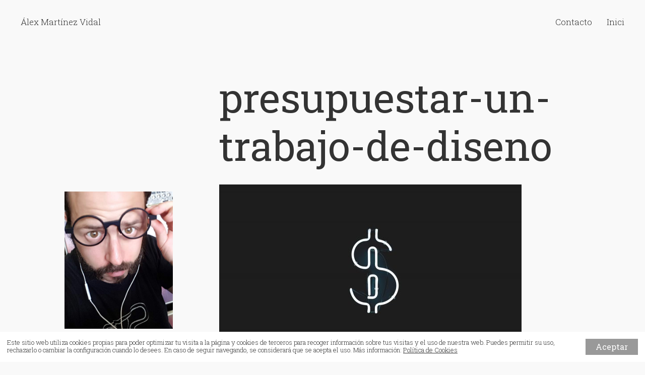

--- FILE ---
content_type: text/html; charset=utf-8
request_url: https://www.google.com/recaptcha/enterprise/anchor?ar=1&k=6LfleJYeAAAAAFruCkJOtj0cDotLz7XpVInJcbd4&co=aHR0cHM6Ly93d3cuYWxleG1hcnRpbmV6dmlkYWwuY29tOjQ0Mw..&hl=en&v=N67nZn4AqZkNcbeMu4prBgzg&size=invisible&anchor-ms=20000&execute-ms=30000&cb=6uwownvmeaso
body_size: 48697
content:
<!DOCTYPE HTML><html dir="ltr" lang="en"><head><meta http-equiv="Content-Type" content="text/html; charset=UTF-8">
<meta http-equiv="X-UA-Compatible" content="IE=edge">
<title>reCAPTCHA</title>
<style type="text/css">
/* cyrillic-ext */
@font-face {
  font-family: 'Roboto';
  font-style: normal;
  font-weight: 400;
  font-stretch: 100%;
  src: url(//fonts.gstatic.com/s/roboto/v48/KFO7CnqEu92Fr1ME7kSn66aGLdTylUAMa3GUBHMdazTgWw.woff2) format('woff2');
  unicode-range: U+0460-052F, U+1C80-1C8A, U+20B4, U+2DE0-2DFF, U+A640-A69F, U+FE2E-FE2F;
}
/* cyrillic */
@font-face {
  font-family: 'Roboto';
  font-style: normal;
  font-weight: 400;
  font-stretch: 100%;
  src: url(//fonts.gstatic.com/s/roboto/v48/KFO7CnqEu92Fr1ME7kSn66aGLdTylUAMa3iUBHMdazTgWw.woff2) format('woff2');
  unicode-range: U+0301, U+0400-045F, U+0490-0491, U+04B0-04B1, U+2116;
}
/* greek-ext */
@font-face {
  font-family: 'Roboto';
  font-style: normal;
  font-weight: 400;
  font-stretch: 100%;
  src: url(//fonts.gstatic.com/s/roboto/v48/KFO7CnqEu92Fr1ME7kSn66aGLdTylUAMa3CUBHMdazTgWw.woff2) format('woff2');
  unicode-range: U+1F00-1FFF;
}
/* greek */
@font-face {
  font-family: 'Roboto';
  font-style: normal;
  font-weight: 400;
  font-stretch: 100%;
  src: url(//fonts.gstatic.com/s/roboto/v48/KFO7CnqEu92Fr1ME7kSn66aGLdTylUAMa3-UBHMdazTgWw.woff2) format('woff2');
  unicode-range: U+0370-0377, U+037A-037F, U+0384-038A, U+038C, U+038E-03A1, U+03A3-03FF;
}
/* math */
@font-face {
  font-family: 'Roboto';
  font-style: normal;
  font-weight: 400;
  font-stretch: 100%;
  src: url(//fonts.gstatic.com/s/roboto/v48/KFO7CnqEu92Fr1ME7kSn66aGLdTylUAMawCUBHMdazTgWw.woff2) format('woff2');
  unicode-range: U+0302-0303, U+0305, U+0307-0308, U+0310, U+0312, U+0315, U+031A, U+0326-0327, U+032C, U+032F-0330, U+0332-0333, U+0338, U+033A, U+0346, U+034D, U+0391-03A1, U+03A3-03A9, U+03B1-03C9, U+03D1, U+03D5-03D6, U+03F0-03F1, U+03F4-03F5, U+2016-2017, U+2034-2038, U+203C, U+2040, U+2043, U+2047, U+2050, U+2057, U+205F, U+2070-2071, U+2074-208E, U+2090-209C, U+20D0-20DC, U+20E1, U+20E5-20EF, U+2100-2112, U+2114-2115, U+2117-2121, U+2123-214F, U+2190, U+2192, U+2194-21AE, U+21B0-21E5, U+21F1-21F2, U+21F4-2211, U+2213-2214, U+2216-22FF, U+2308-230B, U+2310, U+2319, U+231C-2321, U+2336-237A, U+237C, U+2395, U+239B-23B7, U+23D0, U+23DC-23E1, U+2474-2475, U+25AF, U+25B3, U+25B7, U+25BD, U+25C1, U+25CA, U+25CC, U+25FB, U+266D-266F, U+27C0-27FF, U+2900-2AFF, U+2B0E-2B11, U+2B30-2B4C, U+2BFE, U+3030, U+FF5B, U+FF5D, U+1D400-1D7FF, U+1EE00-1EEFF;
}
/* symbols */
@font-face {
  font-family: 'Roboto';
  font-style: normal;
  font-weight: 400;
  font-stretch: 100%;
  src: url(//fonts.gstatic.com/s/roboto/v48/KFO7CnqEu92Fr1ME7kSn66aGLdTylUAMaxKUBHMdazTgWw.woff2) format('woff2');
  unicode-range: U+0001-000C, U+000E-001F, U+007F-009F, U+20DD-20E0, U+20E2-20E4, U+2150-218F, U+2190, U+2192, U+2194-2199, U+21AF, U+21E6-21F0, U+21F3, U+2218-2219, U+2299, U+22C4-22C6, U+2300-243F, U+2440-244A, U+2460-24FF, U+25A0-27BF, U+2800-28FF, U+2921-2922, U+2981, U+29BF, U+29EB, U+2B00-2BFF, U+4DC0-4DFF, U+FFF9-FFFB, U+10140-1018E, U+10190-1019C, U+101A0, U+101D0-101FD, U+102E0-102FB, U+10E60-10E7E, U+1D2C0-1D2D3, U+1D2E0-1D37F, U+1F000-1F0FF, U+1F100-1F1AD, U+1F1E6-1F1FF, U+1F30D-1F30F, U+1F315, U+1F31C, U+1F31E, U+1F320-1F32C, U+1F336, U+1F378, U+1F37D, U+1F382, U+1F393-1F39F, U+1F3A7-1F3A8, U+1F3AC-1F3AF, U+1F3C2, U+1F3C4-1F3C6, U+1F3CA-1F3CE, U+1F3D4-1F3E0, U+1F3ED, U+1F3F1-1F3F3, U+1F3F5-1F3F7, U+1F408, U+1F415, U+1F41F, U+1F426, U+1F43F, U+1F441-1F442, U+1F444, U+1F446-1F449, U+1F44C-1F44E, U+1F453, U+1F46A, U+1F47D, U+1F4A3, U+1F4B0, U+1F4B3, U+1F4B9, U+1F4BB, U+1F4BF, U+1F4C8-1F4CB, U+1F4D6, U+1F4DA, U+1F4DF, U+1F4E3-1F4E6, U+1F4EA-1F4ED, U+1F4F7, U+1F4F9-1F4FB, U+1F4FD-1F4FE, U+1F503, U+1F507-1F50B, U+1F50D, U+1F512-1F513, U+1F53E-1F54A, U+1F54F-1F5FA, U+1F610, U+1F650-1F67F, U+1F687, U+1F68D, U+1F691, U+1F694, U+1F698, U+1F6AD, U+1F6B2, U+1F6B9-1F6BA, U+1F6BC, U+1F6C6-1F6CF, U+1F6D3-1F6D7, U+1F6E0-1F6EA, U+1F6F0-1F6F3, U+1F6F7-1F6FC, U+1F700-1F7FF, U+1F800-1F80B, U+1F810-1F847, U+1F850-1F859, U+1F860-1F887, U+1F890-1F8AD, U+1F8B0-1F8BB, U+1F8C0-1F8C1, U+1F900-1F90B, U+1F93B, U+1F946, U+1F984, U+1F996, U+1F9E9, U+1FA00-1FA6F, U+1FA70-1FA7C, U+1FA80-1FA89, U+1FA8F-1FAC6, U+1FACE-1FADC, U+1FADF-1FAE9, U+1FAF0-1FAF8, U+1FB00-1FBFF;
}
/* vietnamese */
@font-face {
  font-family: 'Roboto';
  font-style: normal;
  font-weight: 400;
  font-stretch: 100%;
  src: url(//fonts.gstatic.com/s/roboto/v48/KFO7CnqEu92Fr1ME7kSn66aGLdTylUAMa3OUBHMdazTgWw.woff2) format('woff2');
  unicode-range: U+0102-0103, U+0110-0111, U+0128-0129, U+0168-0169, U+01A0-01A1, U+01AF-01B0, U+0300-0301, U+0303-0304, U+0308-0309, U+0323, U+0329, U+1EA0-1EF9, U+20AB;
}
/* latin-ext */
@font-face {
  font-family: 'Roboto';
  font-style: normal;
  font-weight: 400;
  font-stretch: 100%;
  src: url(//fonts.gstatic.com/s/roboto/v48/KFO7CnqEu92Fr1ME7kSn66aGLdTylUAMa3KUBHMdazTgWw.woff2) format('woff2');
  unicode-range: U+0100-02BA, U+02BD-02C5, U+02C7-02CC, U+02CE-02D7, U+02DD-02FF, U+0304, U+0308, U+0329, U+1D00-1DBF, U+1E00-1E9F, U+1EF2-1EFF, U+2020, U+20A0-20AB, U+20AD-20C0, U+2113, U+2C60-2C7F, U+A720-A7FF;
}
/* latin */
@font-face {
  font-family: 'Roboto';
  font-style: normal;
  font-weight: 400;
  font-stretch: 100%;
  src: url(//fonts.gstatic.com/s/roboto/v48/KFO7CnqEu92Fr1ME7kSn66aGLdTylUAMa3yUBHMdazQ.woff2) format('woff2');
  unicode-range: U+0000-00FF, U+0131, U+0152-0153, U+02BB-02BC, U+02C6, U+02DA, U+02DC, U+0304, U+0308, U+0329, U+2000-206F, U+20AC, U+2122, U+2191, U+2193, U+2212, U+2215, U+FEFF, U+FFFD;
}
/* cyrillic-ext */
@font-face {
  font-family: 'Roboto';
  font-style: normal;
  font-weight: 500;
  font-stretch: 100%;
  src: url(//fonts.gstatic.com/s/roboto/v48/KFO7CnqEu92Fr1ME7kSn66aGLdTylUAMa3GUBHMdazTgWw.woff2) format('woff2');
  unicode-range: U+0460-052F, U+1C80-1C8A, U+20B4, U+2DE0-2DFF, U+A640-A69F, U+FE2E-FE2F;
}
/* cyrillic */
@font-face {
  font-family: 'Roboto';
  font-style: normal;
  font-weight: 500;
  font-stretch: 100%;
  src: url(//fonts.gstatic.com/s/roboto/v48/KFO7CnqEu92Fr1ME7kSn66aGLdTylUAMa3iUBHMdazTgWw.woff2) format('woff2');
  unicode-range: U+0301, U+0400-045F, U+0490-0491, U+04B0-04B1, U+2116;
}
/* greek-ext */
@font-face {
  font-family: 'Roboto';
  font-style: normal;
  font-weight: 500;
  font-stretch: 100%;
  src: url(//fonts.gstatic.com/s/roboto/v48/KFO7CnqEu92Fr1ME7kSn66aGLdTylUAMa3CUBHMdazTgWw.woff2) format('woff2');
  unicode-range: U+1F00-1FFF;
}
/* greek */
@font-face {
  font-family: 'Roboto';
  font-style: normal;
  font-weight: 500;
  font-stretch: 100%;
  src: url(//fonts.gstatic.com/s/roboto/v48/KFO7CnqEu92Fr1ME7kSn66aGLdTylUAMa3-UBHMdazTgWw.woff2) format('woff2');
  unicode-range: U+0370-0377, U+037A-037F, U+0384-038A, U+038C, U+038E-03A1, U+03A3-03FF;
}
/* math */
@font-face {
  font-family: 'Roboto';
  font-style: normal;
  font-weight: 500;
  font-stretch: 100%;
  src: url(//fonts.gstatic.com/s/roboto/v48/KFO7CnqEu92Fr1ME7kSn66aGLdTylUAMawCUBHMdazTgWw.woff2) format('woff2');
  unicode-range: U+0302-0303, U+0305, U+0307-0308, U+0310, U+0312, U+0315, U+031A, U+0326-0327, U+032C, U+032F-0330, U+0332-0333, U+0338, U+033A, U+0346, U+034D, U+0391-03A1, U+03A3-03A9, U+03B1-03C9, U+03D1, U+03D5-03D6, U+03F0-03F1, U+03F4-03F5, U+2016-2017, U+2034-2038, U+203C, U+2040, U+2043, U+2047, U+2050, U+2057, U+205F, U+2070-2071, U+2074-208E, U+2090-209C, U+20D0-20DC, U+20E1, U+20E5-20EF, U+2100-2112, U+2114-2115, U+2117-2121, U+2123-214F, U+2190, U+2192, U+2194-21AE, U+21B0-21E5, U+21F1-21F2, U+21F4-2211, U+2213-2214, U+2216-22FF, U+2308-230B, U+2310, U+2319, U+231C-2321, U+2336-237A, U+237C, U+2395, U+239B-23B7, U+23D0, U+23DC-23E1, U+2474-2475, U+25AF, U+25B3, U+25B7, U+25BD, U+25C1, U+25CA, U+25CC, U+25FB, U+266D-266F, U+27C0-27FF, U+2900-2AFF, U+2B0E-2B11, U+2B30-2B4C, U+2BFE, U+3030, U+FF5B, U+FF5D, U+1D400-1D7FF, U+1EE00-1EEFF;
}
/* symbols */
@font-face {
  font-family: 'Roboto';
  font-style: normal;
  font-weight: 500;
  font-stretch: 100%;
  src: url(//fonts.gstatic.com/s/roboto/v48/KFO7CnqEu92Fr1ME7kSn66aGLdTylUAMaxKUBHMdazTgWw.woff2) format('woff2');
  unicode-range: U+0001-000C, U+000E-001F, U+007F-009F, U+20DD-20E0, U+20E2-20E4, U+2150-218F, U+2190, U+2192, U+2194-2199, U+21AF, U+21E6-21F0, U+21F3, U+2218-2219, U+2299, U+22C4-22C6, U+2300-243F, U+2440-244A, U+2460-24FF, U+25A0-27BF, U+2800-28FF, U+2921-2922, U+2981, U+29BF, U+29EB, U+2B00-2BFF, U+4DC0-4DFF, U+FFF9-FFFB, U+10140-1018E, U+10190-1019C, U+101A0, U+101D0-101FD, U+102E0-102FB, U+10E60-10E7E, U+1D2C0-1D2D3, U+1D2E0-1D37F, U+1F000-1F0FF, U+1F100-1F1AD, U+1F1E6-1F1FF, U+1F30D-1F30F, U+1F315, U+1F31C, U+1F31E, U+1F320-1F32C, U+1F336, U+1F378, U+1F37D, U+1F382, U+1F393-1F39F, U+1F3A7-1F3A8, U+1F3AC-1F3AF, U+1F3C2, U+1F3C4-1F3C6, U+1F3CA-1F3CE, U+1F3D4-1F3E0, U+1F3ED, U+1F3F1-1F3F3, U+1F3F5-1F3F7, U+1F408, U+1F415, U+1F41F, U+1F426, U+1F43F, U+1F441-1F442, U+1F444, U+1F446-1F449, U+1F44C-1F44E, U+1F453, U+1F46A, U+1F47D, U+1F4A3, U+1F4B0, U+1F4B3, U+1F4B9, U+1F4BB, U+1F4BF, U+1F4C8-1F4CB, U+1F4D6, U+1F4DA, U+1F4DF, U+1F4E3-1F4E6, U+1F4EA-1F4ED, U+1F4F7, U+1F4F9-1F4FB, U+1F4FD-1F4FE, U+1F503, U+1F507-1F50B, U+1F50D, U+1F512-1F513, U+1F53E-1F54A, U+1F54F-1F5FA, U+1F610, U+1F650-1F67F, U+1F687, U+1F68D, U+1F691, U+1F694, U+1F698, U+1F6AD, U+1F6B2, U+1F6B9-1F6BA, U+1F6BC, U+1F6C6-1F6CF, U+1F6D3-1F6D7, U+1F6E0-1F6EA, U+1F6F0-1F6F3, U+1F6F7-1F6FC, U+1F700-1F7FF, U+1F800-1F80B, U+1F810-1F847, U+1F850-1F859, U+1F860-1F887, U+1F890-1F8AD, U+1F8B0-1F8BB, U+1F8C0-1F8C1, U+1F900-1F90B, U+1F93B, U+1F946, U+1F984, U+1F996, U+1F9E9, U+1FA00-1FA6F, U+1FA70-1FA7C, U+1FA80-1FA89, U+1FA8F-1FAC6, U+1FACE-1FADC, U+1FADF-1FAE9, U+1FAF0-1FAF8, U+1FB00-1FBFF;
}
/* vietnamese */
@font-face {
  font-family: 'Roboto';
  font-style: normal;
  font-weight: 500;
  font-stretch: 100%;
  src: url(//fonts.gstatic.com/s/roboto/v48/KFO7CnqEu92Fr1ME7kSn66aGLdTylUAMa3OUBHMdazTgWw.woff2) format('woff2');
  unicode-range: U+0102-0103, U+0110-0111, U+0128-0129, U+0168-0169, U+01A0-01A1, U+01AF-01B0, U+0300-0301, U+0303-0304, U+0308-0309, U+0323, U+0329, U+1EA0-1EF9, U+20AB;
}
/* latin-ext */
@font-face {
  font-family: 'Roboto';
  font-style: normal;
  font-weight: 500;
  font-stretch: 100%;
  src: url(//fonts.gstatic.com/s/roboto/v48/KFO7CnqEu92Fr1ME7kSn66aGLdTylUAMa3KUBHMdazTgWw.woff2) format('woff2');
  unicode-range: U+0100-02BA, U+02BD-02C5, U+02C7-02CC, U+02CE-02D7, U+02DD-02FF, U+0304, U+0308, U+0329, U+1D00-1DBF, U+1E00-1E9F, U+1EF2-1EFF, U+2020, U+20A0-20AB, U+20AD-20C0, U+2113, U+2C60-2C7F, U+A720-A7FF;
}
/* latin */
@font-face {
  font-family: 'Roboto';
  font-style: normal;
  font-weight: 500;
  font-stretch: 100%;
  src: url(//fonts.gstatic.com/s/roboto/v48/KFO7CnqEu92Fr1ME7kSn66aGLdTylUAMa3yUBHMdazQ.woff2) format('woff2');
  unicode-range: U+0000-00FF, U+0131, U+0152-0153, U+02BB-02BC, U+02C6, U+02DA, U+02DC, U+0304, U+0308, U+0329, U+2000-206F, U+20AC, U+2122, U+2191, U+2193, U+2212, U+2215, U+FEFF, U+FFFD;
}
/* cyrillic-ext */
@font-face {
  font-family: 'Roboto';
  font-style: normal;
  font-weight: 900;
  font-stretch: 100%;
  src: url(//fonts.gstatic.com/s/roboto/v48/KFO7CnqEu92Fr1ME7kSn66aGLdTylUAMa3GUBHMdazTgWw.woff2) format('woff2');
  unicode-range: U+0460-052F, U+1C80-1C8A, U+20B4, U+2DE0-2DFF, U+A640-A69F, U+FE2E-FE2F;
}
/* cyrillic */
@font-face {
  font-family: 'Roboto';
  font-style: normal;
  font-weight: 900;
  font-stretch: 100%;
  src: url(//fonts.gstatic.com/s/roboto/v48/KFO7CnqEu92Fr1ME7kSn66aGLdTylUAMa3iUBHMdazTgWw.woff2) format('woff2');
  unicode-range: U+0301, U+0400-045F, U+0490-0491, U+04B0-04B1, U+2116;
}
/* greek-ext */
@font-face {
  font-family: 'Roboto';
  font-style: normal;
  font-weight: 900;
  font-stretch: 100%;
  src: url(//fonts.gstatic.com/s/roboto/v48/KFO7CnqEu92Fr1ME7kSn66aGLdTylUAMa3CUBHMdazTgWw.woff2) format('woff2');
  unicode-range: U+1F00-1FFF;
}
/* greek */
@font-face {
  font-family: 'Roboto';
  font-style: normal;
  font-weight: 900;
  font-stretch: 100%;
  src: url(//fonts.gstatic.com/s/roboto/v48/KFO7CnqEu92Fr1ME7kSn66aGLdTylUAMa3-UBHMdazTgWw.woff2) format('woff2');
  unicode-range: U+0370-0377, U+037A-037F, U+0384-038A, U+038C, U+038E-03A1, U+03A3-03FF;
}
/* math */
@font-face {
  font-family: 'Roboto';
  font-style: normal;
  font-weight: 900;
  font-stretch: 100%;
  src: url(//fonts.gstatic.com/s/roboto/v48/KFO7CnqEu92Fr1ME7kSn66aGLdTylUAMawCUBHMdazTgWw.woff2) format('woff2');
  unicode-range: U+0302-0303, U+0305, U+0307-0308, U+0310, U+0312, U+0315, U+031A, U+0326-0327, U+032C, U+032F-0330, U+0332-0333, U+0338, U+033A, U+0346, U+034D, U+0391-03A1, U+03A3-03A9, U+03B1-03C9, U+03D1, U+03D5-03D6, U+03F0-03F1, U+03F4-03F5, U+2016-2017, U+2034-2038, U+203C, U+2040, U+2043, U+2047, U+2050, U+2057, U+205F, U+2070-2071, U+2074-208E, U+2090-209C, U+20D0-20DC, U+20E1, U+20E5-20EF, U+2100-2112, U+2114-2115, U+2117-2121, U+2123-214F, U+2190, U+2192, U+2194-21AE, U+21B0-21E5, U+21F1-21F2, U+21F4-2211, U+2213-2214, U+2216-22FF, U+2308-230B, U+2310, U+2319, U+231C-2321, U+2336-237A, U+237C, U+2395, U+239B-23B7, U+23D0, U+23DC-23E1, U+2474-2475, U+25AF, U+25B3, U+25B7, U+25BD, U+25C1, U+25CA, U+25CC, U+25FB, U+266D-266F, U+27C0-27FF, U+2900-2AFF, U+2B0E-2B11, U+2B30-2B4C, U+2BFE, U+3030, U+FF5B, U+FF5D, U+1D400-1D7FF, U+1EE00-1EEFF;
}
/* symbols */
@font-face {
  font-family: 'Roboto';
  font-style: normal;
  font-weight: 900;
  font-stretch: 100%;
  src: url(//fonts.gstatic.com/s/roboto/v48/KFO7CnqEu92Fr1ME7kSn66aGLdTylUAMaxKUBHMdazTgWw.woff2) format('woff2');
  unicode-range: U+0001-000C, U+000E-001F, U+007F-009F, U+20DD-20E0, U+20E2-20E4, U+2150-218F, U+2190, U+2192, U+2194-2199, U+21AF, U+21E6-21F0, U+21F3, U+2218-2219, U+2299, U+22C4-22C6, U+2300-243F, U+2440-244A, U+2460-24FF, U+25A0-27BF, U+2800-28FF, U+2921-2922, U+2981, U+29BF, U+29EB, U+2B00-2BFF, U+4DC0-4DFF, U+FFF9-FFFB, U+10140-1018E, U+10190-1019C, U+101A0, U+101D0-101FD, U+102E0-102FB, U+10E60-10E7E, U+1D2C0-1D2D3, U+1D2E0-1D37F, U+1F000-1F0FF, U+1F100-1F1AD, U+1F1E6-1F1FF, U+1F30D-1F30F, U+1F315, U+1F31C, U+1F31E, U+1F320-1F32C, U+1F336, U+1F378, U+1F37D, U+1F382, U+1F393-1F39F, U+1F3A7-1F3A8, U+1F3AC-1F3AF, U+1F3C2, U+1F3C4-1F3C6, U+1F3CA-1F3CE, U+1F3D4-1F3E0, U+1F3ED, U+1F3F1-1F3F3, U+1F3F5-1F3F7, U+1F408, U+1F415, U+1F41F, U+1F426, U+1F43F, U+1F441-1F442, U+1F444, U+1F446-1F449, U+1F44C-1F44E, U+1F453, U+1F46A, U+1F47D, U+1F4A3, U+1F4B0, U+1F4B3, U+1F4B9, U+1F4BB, U+1F4BF, U+1F4C8-1F4CB, U+1F4D6, U+1F4DA, U+1F4DF, U+1F4E3-1F4E6, U+1F4EA-1F4ED, U+1F4F7, U+1F4F9-1F4FB, U+1F4FD-1F4FE, U+1F503, U+1F507-1F50B, U+1F50D, U+1F512-1F513, U+1F53E-1F54A, U+1F54F-1F5FA, U+1F610, U+1F650-1F67F, U+1F687, U+1F68D, U+1F691, U+1F694, U+1F698, U+1F6AD, U+1F6B2, U+1F6B9-1F6BA, U+1F6BC, U+1F6C6-1F6CF, U+1F6D3-1F6D7, U+1F6E0-1F6EA, U+1F6F0-1F6F3, U+1F6F7-1F6FC, U+1F700-1F7FF, U+1F800-1F80B, U+1F810-1F847, U+1F850-1F859, U+1F860-1F887, U+1F890-1F8AD, U+1F8B0-1F8BB, U+1F8C0-1F8C1, U+1F900-1F90B, U+1F93B, U+1F946, U+1F984, U+1F996, U+1F9E9, U+1FA00-1FA6F, U+1FA70-1FA7C, U+1FA80-1FA89, U+1FA8F-1FAC6, U+1FACE-1FADC, U+1FADF-1FAE9, U+1FAF0-1FAF8, U+1FB00-1FBFF;
}
/* vietnamese */
@font-face {
  font-family: 'Roboto';
  font-style: normal;
  font-weight: 900;
  font-stretch: 100%;
  src: url(//fonts.gstatic.com/s/roboto/v48/KFO7CnqEu92Fr1ME7kSn66aGLdTylUAMa3OUBHMdazTgWw.woff2) format('woff2');
  unicode-range: U+0102-0103, U+0110-0111, U+0128-0129, U+0168-0169, U+01A0-01A1, U+01AF-01B0, U+0300-0301, U+0303-0304, U+0308-0309, U+0323, U+0329, U+1EA0-1EF9, U+20AB;
}
/* latin-ext */
@font-face {
  font-family: 'Roboto';
  font-style: normal;
  font-weight: 900;
  font-stretch: 100%;
  src: url(//fonts.gstatic.com/s/roboto/v48/KFO7CnqEu92Fr1ME7kSn66aGLdTylUAMa3KUBHMdazTgWw.woff2) format('woff2');
  unicode-range: U+0100-02BA, U+02BD-02C5, U+02C7-02CC, U+02CE-02D7, U+02DD-02FF, U+0304, U+0308, U+0329, U+1D00-1DBF, U+1E00-1E9F, U+1EF2-1EFF, U+2020, U+20A0-20AB, U+20AD-20C0, U+2113, U+2C60-2C7F, U+A720-A7FF;
}
/* latin */
@font-face {
  font-family: 'Roboto';
  font-style: normal;
  font-weight: 900;
  font-stretch: 100%;
  src: url(//fonts.gstatic.com/s/roboto/v48/KFO7CnqEu92Fr1ME7kSn66aGLdTylUAMa3yUBHMdazQ.woff2) format('woff2');
  unicode-range: U+0000-00FF, U+0131, U+0152-0153, U+02BB-02BC, U+02C6, U+02DA, U+02DC, U+0304, U+0308, U+0329, U+2000-206F, U+20AC, U+2122, U+2191, U+2193, U+2212, U+2215, U+FEFF, U+FFFD;
}

</style>
<link rel="stylesheet" type="text/css" href="https://www.gstatic.com/recaptcha/releases/N67nZn4AqZkNcbeMu4prBgzg/styles__ltr.css">
<script nonce="DYdZMaG8MMMTEJtyBYx-OQ" type="text/javascript">window['__recaptcha_api'] = 'https://www.google.com/recaptcha/enterprise/';</script>
<script type="text/javascript" src="https://www.gstatic.com/recaptcha/releases/N67nZn4AqZkNcbeMu4prBgzg/recaptcha__en.js" nonce="DYdZMaG8MMMTEJtyBYx-OQ">
      
    </script></head>
<body><div id="rc-anchor-alert" class="rc-anchor-alert"></div>
<input type="hidden" id="recaptcha-token" value="[base64]">
<script type="text/javascript" nonce="DYdZMaG8MMMTEJtyBYx-OQ">
      recaptcha.anchor.Main.init("[\x22ainput\x22,[\x22bgdata\x22,\x22\x22,\[base64]/[base64]/[base64]/bmV3IHJbeF0oY1swXSk6RT09Mj9uZXcgclt4XShjWzBdLGNbMV0pOkU9PTM/bmV3IHJbeF0oY1swXSxjWzFdLGNbMl0pOkU9PTQ/[base64]/[base64]/[base64]/[base64]/[base64]/[base64]/[base64]/[base64]\x22,\[base64]\\u003d\\u003d\x22,\x22w4/ChhXDuFIXMsO/wqhpVsO/w6HDpMKpwqtBAX0DwoHClMOWbixcVjHCgj4fY8O6W8KcKWZ5w7rDsyXDk8K4fcOkcMKnNcOncMKMJ8Oiwq1JwpxGGgDDgDsjKGnDrBHDvgE0wqUuARVHRTUjJRfCvsKvasOPCsKlw4zDoS/CnxzDrMOKwrrDrWxEw7/CgcO7w4QzHsKeZsObwo/CoDzCkDTDhD8xTsK1YHXDnQ5/O8KIw6kSw7xiecK6Xwggw5rCuyt1bzMNw4PDhsK6JS/[base64]/CpcKXYsOTb8OtOMOQKjkVwqIHw7VELcOBwosQZhvDjMKdBMKOaTDChcO8wpzDtRrCrcK4w7ATwoo0wqICw4bCsxsrPsKpTFdiDsKbw7xqERUVwoPCiyLCsyVBw4PDoFfDvV/[base64]/w5YueMOMBA8aSjZgcsK7CUtSGRVdBTZBwpQ+fcO3w7cgwpnCn8ONwqxBZT5FG8KOw5h1wpjDn8O2TcO2acOlw5/CrsK3P1g7wpnCp8KCHcKKd8KqwrnCssOaw4pnY2swVMOyRRtOP0Qjw6/CisKreHpDVnNBMcK9wpx0w4N8w5YPwqY/w6PCkHoqBcODw54dVMOGwq/DmAI5w7/Dl3jClcK2d0rCvcOAVTgnw75uw512w6BaV8KXf8OnK2TClcO5H8KhTzIVesORwrY5w6dhL8OsQlApwpXConwyCcKUBkvDmn3DoMKdw7nCnnldbMKRD8K9KCzDvcOSPQLChcObX1vCtcKNSVnDosKcKybChhfDlzjCjQvDnUfDrCEhwpjCssO/[base64]/[base64]/DjAwEf8OQw7bCg8KiwrFSw401w5dHwonDu8O4RMOOEcOHw4Q7wrMYKMK3DEYKw5LCkGMow6HDugQrwofDvGbCgHs5w5jClcOSwp18ODXCq8Ogwpsja8OxV8KIw4YNa8KfARUGVFXCusKxQcKCZ8OVagYEDMO5asOHRA5Bbw/DjMOcwodCWMO5HWc4FTFGw6LCsMKwXCHDonTDkCfDoHjCjMKvw5BpNcO5wqzDjDLCsMOkS07Dk3sfTiBdTcKoSMKKQR7DvQkFw708LHfDlcKXw4vDkMOpegtZw6nDtWMRSzXCn8OnwrvDssOKwp3DncKLwqPCh8KkwohQd3bCqMKXLEgUC8O5w5Ulw6PDncOnw6/DpkjDjMKpwrLCu8KZwqUBecKbCHHDisO0ScKBXsO+w5zDoQttwql0wphucMK0Fh3DqcKow6bDul/DrcOJwrbCsMOQUAwFw4vCvcKzwpTDuWBXw4RfbMOMw453OsOZwqZzwqJ/f0NAW3zDoyFFSkBVw79Owo/DpMKIwqHDgRNTwrdqwqZXFlYqwpDDvMKtQ8ObR8KxKsKmcHFFwrl4w4zCg1/[base64]/DrcOqSl8jUQNXwr3DgFpGIjwcwrRrDsOxwoAndsKJwqoyw48CXsOtwrHDl1MzwqLDh1nCr8OVdErDgMK3VMOZacKlwqrDocOONmwCw7TDkCpeP8KxwpwiRhjCkDIrw49rPUpxw5bCqENhwoPDt8OrQMKpwo3CoiTDj2kLw6bDohpEbQhVN0/DqhdZMcO+VSnDtsOSwqV4YzFswp0bwo4TBhHChMKHVT9kP3A5wqXCqcOzDADCsWDDtk8JT8OUfMKowoU9wp7CvsKAw7zCv8Ofw60OM8KMwrZ1DMKLw4/CuWLCi8KNwqXCslIRw53Cj2TDqizCocOZb3rDkVBOwqvCqBogw6fDkMK3w5zCnBXCu8OQw690woLDhAbCr8KocAsjw5zCkwbDs8KoU8K1S8OTNCrCjVlETMK0WcK2ADLCvsOow7dEPH/DvlogZ8Kjw4/Di8OBBsOHOsOhAMKvw6rCvkfDsRPDoMK1ccKpwopgwqDDkQlVVk/DvUnCj1FJT3hjwoDDgnnCosOicybCssKjbsK3ecKOREHCg8KFwoDDl8KjUB7CgkTCr2dLw6XDucKtw6rCm8K/wrp1QwPCtcK7wpp0O8Ouw7zDlwHDjsO4wpvDlVh/FMONwrEjJ8KewqLCiH9fGFnDkWIew5/Cg8Knw4oqByrCkFUlw4rCg3NaLUTDsz9xYcOHwo9eJcOkQAF1wo3ClMKrw4TDg8Ojw6HDnyzCisOJwqbCoxHDmsOdw5DDncKjw5VSSxvDpMOUwqfDk8OmIxYhCGDDi8Ohw6Iaa8OsTsONw69tW8K+w4B/[base64]/DqjTCicKzwo7DgigawpRLNcKtLMOgOMK0GMOhczvDnsOLwqoeLwzDgyB/w7/CoDlhw7lpTVVlwqklw7t8w5DCkcOaQMKxVTERw786EsKBwo/ClsO7N23Ct20bw7c8w57DpsOKEG/Dl8ObcUTDnsKjwrbCr8O/w5TChcKfFsOoMVzDucK/JMKRwq1lZjHDlcOOwpUYXsKdwpvDn1wrfsOuZ8KuwqLDscKwHRjDtMOrRsKlw6rDtVDCnxjDk8O9NgE+wofDp8OUeyc6wpxJwrN9TcOCwqxUb8K/w5nDlGjCgSgaD8KPwrvCriAUw5DCoThHw6hLw6htwrYiMkTDoBvChXfDq8OPPcKqDsK9w4XCpsKCwr4swpLDh8KTP8Osw6xQw7J5SXE1IQk6wp7Cm8KFAhrDjMOcWcKyVMKjBnDCv8OgwpzDtEtsdTzDiMKfXsOKwpQDQjXDi3Jiwp3DijHCrXHChcOtT8OLRE/[base64]/DoMK0LcOiw77DrsKOw64Cw5crw5Q1w7ohw4LDnVtqw5PDgsKfTXxKw4wLw5I7w5UJw45eHMKaw6PClxxyIMKsG8OTw5DDrcKVYw7Co0nCpsOEA8KiWVbCpsK8wrHDtcODYGvDtVkfwrUxw4zDhFhswpQ+a1jDlMKnKMKFwpjDjRQmwqE/[base64]/[base64]/w6DCvsOqZMKyVsKHwq07WBnDq0cVd8Oew4BUw6XDgcOQTcK6wq3CsgJBG0rDhMKAw7TCnWTDgMOjT8ObMsKdbQjDrcOHwqzDusOmwrnDpMKLAA3DnzFJwr4EYcK4JMOGSxjCjTYCJgRVwo/[base64]/[base64]/DlW7CmMKwGkcGfMKQw6zCh31GeAfDgDvDkRhUwrHDvMK1Yh7DnhMwXMO4woXCrxLDncOww4Rzw6VbNhsYJWIOw5PCgsKLwqlgHmTCvCnDkcOywrPDii3DtsOteSHDi8KVJMKAS8Oqwp/CpAnDoMKmw6TCrRrDp8OLw4PCssOzwq5Vw5ExeMKuQW/CnMOGwpXDlFTDo8Ocw7XCpHovEMO7wq/DtlLCqyPCqMKuNxLDvxXCkMOPRinCmUYoUMKhwojDoyhsbhHCj8KZw7wwegY0w4DDuxLDggZTBkc5w4fCllofXH4eFAbCvAMBw6TDuQ/DggzDuMOjwp/[base64]/[base64]/[base64]/[base64]/CnsKfw5PDqno7wr4wIG/[base64]/[base64]/CimdXd8OBc8KrIsOkW1rDqMO/[base64]/[base64]/wr7CkUwwBH/CtsOxTC4Ww5PCt8OgwoXCki/DuMKfNTwuP0onw78JwrTDnzvCtllZwrRod3LCusKTZ8ObbsKXwrvDj8K5wrvCgx/DuGoZw5/DpsKdwqZ/[base64]/DlMKtbyYCa8K+wpHDqcKCa8O8wpTDjAQuw4xTw55uwrDCpkvCnMOlNsOTYMKiLsOhL8OLSMOIw73CgS7DicOMw63Dp1HCnnXDuALCvhjCpMKTwolEScOQLMKMB8Knw65Vw7wSwpdWwptwwoMcw5k/KCAfFMKCwrxMw67CtRZtBWo+wrLCoGB8wrYZwp46w6bDiMOOw5zDjAxpw5pMP8KpEMOQd8KAWMKmcW/ChyZtVi4PwpTCisOPJMOoLFDDocKSa8OAw6h7wqXCpVLCu8OHwoTDqTbCnsKfw6HDogXDszXCu8Oww6jCnMKtZ8O8ScKdw5JoZ8KZwoMOwrPDssKgT8KSwrXDkEhhwoLDsDsOwoNfwrrCl1IDwrHDq8OJw55sNsKQX8OTXhTChSJRW0wANsOUe8KWw5gLeE/[base64]/CrsOGVcK9w7pHw67CliU7w6E0w7fDm8OdX2Ajw6dQH8K/McORGQxuw5TDsMOaOCQvwrbCgU47w6RnF8K/w503wqdUwrseKMKmw6BLw6wCIgVnc8OvwoEgwpnCiC0NdFjDtgJcwoTDhMOlw7AwwozCqVhhdMOvScKSVm8vwoIJw7fDlsOiC8Oywo43w7wMecKhw78BQwhAEcKAI8K2w6bDrcO1DsO0WG3DtFt9BA0VQXRZwo/CtMO2M8KOJsOuw77DuWvChn3ClV1Awr01wrXDo08rYhVmDcKnTDlqwo7CrFbCsMKrw4VlwpPCh8K5w5TCjMKQw7MjwobCqgxRw4nCmsKXw5jCvcO2w7/Dgx0Mw4RSw7vDl8KPwrPDiUPCtcOkw5IZDARMRV7DuEAQdAvDqETCqjB6KMK5wrXDvDHCh1d6Y8KEw5pQU8KzFAnDr8KMwo9ScsO4BlTDssKmwr/DnMKPwqnCrxXDm1s2EFIhw5bDrsK5NsKvPRNuMcOowrdbw7rCgMKMwrbDgMKcw5rDjsKXNAHCoWU6wq9Qwp7Du8ObeT3Con5/woA6wpnCjMOkw7LDnlZ9w5XDkhMJwostVXTDncK9w4HCosOVDWdaVG9+wpHCgsO/I3HDhgRfw4bClnNYwqvDisKiOxPCjEDCqlvDmn3CiMKqScOTwrJEFMO4WcOlw7JNdMKTwox5AcKKw4RmZibDtsKrdsORw7RUwoZNAMOnwoLDn8O/w4bCp8O+RUZrfEEewqQWZEfCsFV9w5vChD8VdEPDo8KaHygrMyrDq8O+w6hFw7TDhVXCgEbDlx/Cr8KAc2c+PGwkLm05acKhw6taEhM/cMO6d8KSNcO/[base64]/DshAMbQHDlcO+w6TDg8OQwpcAT8OkdsOOw5xmLB4KU8OxwoYaw6RZM3oaBWk1Q8Omwo4TYTBRZynCicK7f8OEwqPCiXPDoMKuGwnCoxrDk1ddf8Kyw7kVw7PDvMKQw5lLwr0Mw650SERgJk02Hm/CqsK2VMKZdBcYNsKnwrtgBcKuwpxMTcOTJAQRw5ZOJcOvw5TDuMObezlBwrhdw7DCuznCocKDw4JAG2PCs8Oiw7PDtitEDcOOwozDmBDClsKLw7Ekw6ZrFm7Cu8KlwovDp1HCmMK/acKBIQ52wqrCmTgdewEZwo5Uw7XCqMOVwpzDkMOZwrPDs1rCosKrw6FHw7slw61XNsO3w4TCmETCuS/CkDhDA8OiEsKrIVMgw4IOfsO/[base64]/DhhzCpcKJw4/[base64]/[base64]/[base64]/Dj8Kew6zCrzNcQsOAwobDm8OJwp9xwqEjcMKmd2PDjUfDvsKuw4jCq8KUwohBwrrDgn3ClHbCkMKGw7BcW0lsaEDDjF7DmgXCo8KBwqfDkcOpKsOzasOLwrU4AMKZwqh4w4tdwrRTwqJoC8Kkw4PCkBHDgsKESUc4PsK/wpjDv3BVw4ZRY8K1MMORJTzCs3JpFG3CrwVrw4wnJsOtFcKQwrvDh03CnWXDssO+asOlwp3CgmDCsVnCn07Cpz8aJMKEwpLCvygLwrdgw6LCnXl7AHQyCTgZwp7DlyDDgMOFdijCpcKEZAF/wrIPwoZcwqYvwpjDglM/w7zDqQPCr8O4JRTCiCVOwpTCoD58P2DCsmYmUMKSQGDCskd2w5rDiMKiwrcdS2TDjG0ZOsO9DcO5wpTDiQLCqV/DksK7Z8KSw5XCkMOTw7t/Ew7Dt8Kqd8Khw4F3EcOuw5cUwo/Cg8OYGsKSw6IHw6hlP8OYclbCm8OwwolGw6PCpMKzw5LCg8O0FlTDscKuPgnCmU/Cq0TCpMKEw6kKRsK1T2pjBw8iG2Q9w7rDoAdbw47Cr3vCtMKhwolMwo/ChUERO1vCuEA8JHTDhzQ+w54qLwjClsOMwp3CjjRuw4prwqDDl8KZwqPCun7CsMOQwr8CwrLDu8OCWsKeDDEEw4U/N8KWV8KsaAtuccK8wpHChTHDpn5Sw5ZlNcKAw7HDr8Oww6RlbMKyw4/[base64]/w5LDqxJBwpQPw5sMw4xaw51uwodVwpVQw6/CshrCqGXCgUHCnXJgwrlHccKYw4ViBQJjOnQZw5Jjwq09wo7CkVFZZ8K7b8KtAMOyw4rDoFcRO8OJwrzCmcKcw4jCpMK9w5XDnE5QwoVhEg7DisK3w5JaVsK4dWg2wrAjMcKlwqLDk01Kwr3DvFrCg8Ocw5k/SzXCncOhw7oxQDzCicOSDMOUE8OnwoI8wrQ7FzPCgsO9OMK1ZcOYCGjCsFgIwobCq8KENEHCq0fCuihEw73CmS4AAcOnPsOKw6bCl1gowpvDikLDsTjCoUjDn2/CknLDqsKowpEDecKUf3rDtAXCuMORRsOPeH7DuEjCgmfDs3/CkMK/[base64]/DAbDp3F8DsOlMcKfw618L8OSw5rCjD8IfXwBw7c7wo/DjMOkwpDCk8KdSA1RYcKOw6YAwqDChkFHJsKCwoLCl8OyHzAECcOjw4MEw57Cu8K7FGrCmWjCgcK4w4lUw7zDksKHX8K1BgHDsMOOP0zCisOAwr7CusKSwq10w7DCtMK/YMKDYcKAaUXDo8ORTcKwwpUFQQNHw53DhcOZOEMwH8ODw4UzwpDCoMODJsO8wrY9w6QLSnNnw6FWw7BkIRNAw7Imw43CrMKGwoPDlsOTCknCuXvDrcOPw6o6wr90woRXw6IYw7x1wp/DtcOmb8KmfMO3NE54wojDnsK7w5XCvsOdwpJXw6/CvcO3ZxUpKsKYCcOZNw0Gw4jDvsOZNcOlVgIPw43Ci0LCumR2KcKgWD9iw4PDnsOaw6rCnHd1w45awr3CqUfCrxnCg8O0woDCqyNKYsK/wobCpVPCmwRlwrx8wpnDiMK/LS1lwp03w6jDncKbw4ZgfzPCkMOHRsK6CcKLMjkCRTk4IMOtw4wZMj3Cg8KNacKlZsOrwprDm8Ocw7cuIcKwVsK/ZjARfcOjfcOHEMKIw6dKF8ORwrnCucOibmrCln3DjsKACsKCwqEvw6zCksOSw7zCp8OwJWrDv8OeL1vDtsKIw4DCoMK0Qj3CvcKMfcKBwpY0w6DCscK9TwfCjGt2aMK3wqTCrkbCk2FeOmTDssKPTWfCtSfCg8OLV3QeDl3CpizCscOBVS7Dm2/DqsOudsOTw7EUw5bDucKPwrwhw7TCshR9wq3DoRnDtV7CpMO2w69ULzPCjcKbwoPCoSjDrMK7EMOXwrw+GcOsKELCvcKSwpfDmlLDv0RMw5tDC29taEd9wo4rwonCsUZLHcK5w7YkcMK4w5/[base64]/DkcK/wrkiw40/V2RAwoY+NU1iVMKCwoPDtHPCu8OQLMKswp8owqrDkUEZw7HCjMOTwoQZL8KLW8Kpwp8ww4jDqcKfWsK5LFldw5YXworDhMOOOsKKw4TCnsKawpDDmDgWFcOFw50+djdKwpfCswrDmB3CrMK3CGfCuj3Cs8KAOzV2USYEOsKuw7B8wqdYBBfDs0Yww4/ClAZ3wqzCnh3CtcOXZSAewp4eVEhgw5pxasKNQMKkw51sEMOoGznCvXJwKQPDq8OuAcKueAgKCizDocOOcWTCin7CqVXCqWcEw6PDkMKySsOqw4rCgsKyw5fDmRc4w7fDrznDtiHCgQMgw5kjw63DucOOwrLDrcOgW8Khw6bDvcOKwrLDvXlrZgvCvcK3RMOWwph/emM5w7xMCBbDjcO1w7fDlMO8KkbCghrDoG3DnMOEwoUfaSvDs8KWw6t/w7zCkBwEasO+w7QcCkDCsSNKw6zCpsOBKMORe8KXw4xCEMOyw6bCtMOhw4JFMcKKwpHDv1t9HcOWw6PCpEjCvMKQCmZOZMO6csK+w4grIcKJwp02cnA9w6kDwqYrw5zCpR7Cr8KRMlV7woA/[base64]/CnBwEBcOdeMKtw5nCjcOqUE/Dl8OJRFnDhsKMHMOjKH0pB8Ozw5PDtcKJwrvDvU7Dk8OpTsKRwr/DnMOqeMOGOcO1w7BQGDArw4rCqQLClsOFYxXDthDDqz07w5zDtG5HJMKnwoPCpWjCrQtVw6wfwrDDlRHCtwDDu0PDrcKMKsO4w49IQMO9OE7DvMOswoHDmk4kBMOIwrzCuHrCumNgGsOEdy/ChMOKegjCsm/DncK+K8OMwpJTJyXCqwrCrB5Fw6rDsgbCisOCwohTCixRHQpAAyg2GMOmw78meWnDqcOKw6PDp8OUwqjDsEvDuMKdw43DkcOYwqIucyrDsXk5wpbDiMOSKsK/w7zDkj/DmzoXw4BSwr1ucsK+wqzCv8OIFgZFFRTDuxpqwq7DhMKGw7BfeVnDlRMRw4B/GMOpwp7CuDIYwqFIBsOVwrRcw4cxCD0SwpA9dURdIwDDl8OOw4IGwojDjHxeW8K/[base64]/CmcKPYcOww7xiwq0kwq4+C1jDqTA4DAPCsDzDq8Ktw4XClnVCcMOSw4/[base64]/DtUfCv8OVwpLCs8OfSxYrX8Olw7LDssODw4LCvMO2DE7Cnn/[base64]/C0HCscK8bcOTwrJ6w6PDpcOzJQpfI8OeCExsTsOkX1fDlBlAw6zChmhqwp3CtBXCkD8fwrIOwojDpMO1w5bCp1ATacOVBsKeWi5YQBXDjA3DjsKDw4DDvS5vw67DnsKRNcKCNsOTAcKdwrXCpH/[base64]/Di8KFwpfDrcKvw7jDnsOwwoNyYDjDg1Vaw5g7GsO6wpliTsO2QjhJwrkTwppZwqTDjVnDuwrDgn3Dg2ofbh9yN8OqSxDCn8OFwqN9KMO1DcOPw5jCsXvCmsOcZMO2w50Lw4QKHQhew5BKwqgQHsO2ZsONb0t8wqXDu8OVwo/Cj8KXIsOyw53DvsOhQcKRLHzDvG3DkknCpmbDnsOywqbCjMO7w4nCiWZqYig3UMK8w7XDriVEwpJDOiHCpwjCosOtw7DCrEPDiAfCrMKMw6zCgcKJw5XDr3g9UcO1FcKUPzTDvj3DjlrDmMOYZjzCnTtpwpMOw7vCqsK3V1Vkwoxjw5jDh0/CmU3DkCrCu8O9YyPDsGQsBRgZwrE8woXCo8OVVThjw60cQVc/aXsrOjPDiMKpwo/Dsw3DslN0biIcw7vCtW3DgCPCm8KfJV7DscKlSUvCp8KGGBsGSxBRBFJAFVXCux1rwr9nwo0BD8OudcKdworDrTQUNMOGajzCrMKowqPDg8OzwpDDscOrw4/Dky7DkcKlEMKzwoRXw5nCr0HDi0LDm19dw59HXsKhMn/Dg8Kpw6BUXMKkRX/CvgEBw6bDq8OCS8KKwoJoWMK+wrlTIMKaw68lEMKqPcO/ZnhswpbDkgHDrsOJHsK+wrXCocOhwolqw5zDq2/CgcO1w4HCk1bDosKNwoxow53Djk5Yw6ZnA3fDvsKUwo3CnTIeWcOkW8K5LxZlAVnDgcKCwrzCpMKKwrJzwqHDiMOIVB4zw7/ChGTCgMOdwocYDMO9wqvDvMK4CSLDh8KdUm/CiSZ6woLDgDJZw4cVwqpxw7c+w43CnMOAXcOswrRhbgxhbcOswp4RwqoUZGZaGgjCkUvChnIpw6bChWI0DFdhwo9Jw5LDkcK5GMK+wpfDpsKuL8OoasOvwrddwq3CsUVCw51GwrgzTcODw6DChcK4aFPCv8KTwo9DJMKkwprCjMK6VMKAw65jNhfDo2oOw6/CowLCjMOyGMOMHh5Zw4XDmQYbwqk8UMO1GhDDr8KvwqV+wpbCj8OAfMOFw50ibcKBIcO5w5krw6BTwrrCn8Olwp58w7LCh8Kiw7LDm8KYEcKyw4hJFwp8ecKkS3/DumzCoG3DsMK0Z0wJwoR4w5Mjw5DChW5nw4XCoMKowoUINMOEwonDjDYlw4t4ZU/CoDYcw6FXFgIJRirDuRFeOEFAw49iw4Nyw5LCs8OVw7bDvmbDoDdYw4vCqiBqawHCv8O4eAUHw5VyRBHChsOVw5XDun3DsMOZw7BZw5jDqMO6PMK/w7smw6fDscORTsKbCcKYwoHCnRfCicOiUcKCw753w6QySMOLw5sDwpQPw4LCmxLDuELDnQFqaMO9XcKhO8KVw65TcGQKO8KUbTDCqwI4HsKHwpltACQbwpnDgkrDt8K/[base64]/[base64]/CgsKowp01LmTDq8KYN8OpVcO4w77CtsO/Om/Diyt2IcKhb8KfwqnCr3gpNXwqBcKbVsKjC8Kdwp5pwq/CtcK+LiLCh8KkwoROwrA4w7TCi0gMw543Xig9w7TCnUUrAWcgw7/[base64]/K8KsXcKbw7XCrGLCixTCnxvDisOxw4vDvcKqdsOLIcKrw7hgwr8zO15HS8OqEMOlwpU/PX49PloDOsKrE10lTkjDt8KvwocswrofCEbDhMOBI8KEBMKMw4zDkMK8CwFpw7PDqSlRwpxBF8KmbcKuwoXDunLCssOoK8KJwqxGViDDs8Odw61Ew4EDwrzCpcOUS8K/[base64]/YQduQ8OeF8K3OG/[base64]/CgMKsCWfDv8OUw53DtVolwrzCv8KxacKiwovDmEYrKivCmsOWw6LDosKIZSJtPEkuNsKSw6vCtsKmw7TCtWzDkBPCmsKyw7fDs3VpYcKwOMOLbmoMCcOVw71hwoc3UCrDtMOiWGFkOsOnw6PChCI4wqo2AldgQArCmT/ChcK9w5HCtMOyRQ7CkcKzwojDtMOpbzVvB3/CmcOzPlfDsQ00wql9w7ECJ1nDk8Kdw4tUIDBsJMKPwoNiKMKOwp9sAmZnXwHDmFcyVMOrwq15wrrCoH7ChcOGwpF/[base64]/[base64]/DlQ52w6vCk3ZSwp3CkMKtU1BUClVBLgcQw5/Dj8OOw6kbwrnDk0PCnMKAPsKTAGvDvcK4dMKowoLCjjHCr8O0dcKlbmLCnjrDjMOcCzHCvA/DoMKZc8KdOFEjQkhUOFvCpcKhw7UCwpJSPzNlw5XDhcK6w7jDssKWw7/CsjYuHcO3YiLDlg4aw5nCm8OAEcOLwpfDvB/DqsKRwoFQJMKRwoTDh8O2YQAyZcKZw6HCp1pYY0xaw7/DjcKQw70gfyzDr8KNw4zDjsKNwoHCpRkXw7NXw5DDnCPDscOoPFBKOzItw6VfTMK+w5tsI0TDrMKOw5vDk14+B8O2JsKPwqZ9w41BPMK7MWjDlyg3X8OAw4dewp0Fbjk7wpU8ckLDsw/DmcKcw7htOcKPT23DnMOEw5zCuxnCl8Oww4vClsO1WcOdCVXCtsKPw7XCnRUlUXrCu0zDjjrDscKeWV97fcKTOcOxFCs/Rh82w6sBRVfCgmZfP3gSH8KIAADCscOEw4LDmzIJU8OVDRzCkxTDssKaD0t3wrNFN1PCtVt3w5fDnA/Dq8KkXiDCjsOPw4ZhPMO5C8KhUUbComAWw5/DignCgcKkw7LDlMKWJUl6w4BQw7M0MMK5DMOkwpLCuE5rw4bDgw1mw4/[base64]/[base64]/Nn0BF8KSw7NlQMKlwrRfw73Cr0DCjMKlWHPDgTHDsUXDp8KFw5duPcKkwq/[base64]/ZsKkCWxdXQQ3K8KCwrbCuH3CuMOCAMOcw6fCggbDr8O6wo43wr8Kw6YLFMKrKi7Di8K8w7jCgcOpw50ww5UkBDPCqUEbZMKNw4/Cu3/DpMOoKcO5V8Kqw5Z+w4PDmA/Djgt5QMKuWMKbOEk1PsKLfcOewr4cMsKXel7DgsK7w6PDq8KMTDjCvhIXZcOfA2HDvMO1w5Ecw7xrKDMkXcOnI8Kpw6XDuMO/w6nDisKnw7TCgSXCtsK0w5wBQ2HDlhbDosKbdsKVwr/Dg3RNwrbDpxwOw6nDlVrDtFY4W8Ofw5Eiw5R5woDDpMO5w4nDpkMnXDHCs8OdRENQXMKqw603P37CiMOlw7rCvEZSwq8tPnQnwpNdw4zCr8Kuw6wbwqjCr8K0wrlnwoJhw44eLBzDsUtZY0Nhw4l8B2ltX8Ktw6LDtFN/QHBkwpzDvMKJdFwCQgUfwrTDr8Oew7PCrcO/[base64]/[base64]/SFLCvcKuHnZhLMKaF0jDp8ObRj3CicKYw4fDisO9CcO/[base64]/[base64]/worCvX3CiHHCtRDDs8OswocDw5k9w4oKTE9Xch/[base64]/GWx3Cn/DksKkKivDi8OewprCpMOSZxYhT8Onw78WwovCu3NEZAITwpc1w4sIOGBQfcKgw5JDZVPCsGvCoCIkwq3Dk8ONw4AXw5DDpixTw5nCssKaOcKtHGBmcHwCwq/[base64]/[base64]/DrsK7wpVOaFrCrMKrGE55wrdVRcO7w7pgwpPCgS/CoTLCqCHCm8O2NsKLwpXDrgbDoMOSwpfDkVQmFcKUOcO+w57Cm0jCqsKVZ8K5wobCq8KdJgZ6wrTCriTDqk/Dmjd7d8OAXU1fA8Ouw6HCv8KuSVbChjHCiSLCkcOiwqJEwqY9YcKAw4XDvMOJw5N/woByBcOQF0EiwosqelrDqcOJSsOpw7fDi3wGMC3DpizCtcK1w7DCu8KUwq/Dhw8Ow7jDikjCo8Ocw6ofwojCt1x5VMKNT8Kpw4HCu8K8CgXCgjRfwpXCjcKXwoxhw57CkX/[base64]/CtHNSwq5OwpvCtA8Kw5jDmXQbUDbCsMOxwqoXc8OYw6TChcOgwrp/AU/DpE8KHW4pB8OlCU9uXkbChsKaTnlUP1dVw7nCk8O1wpvCiMK1Yzk4HMKRwp4Gw4IDw6HDu8O6JQjDlzRYe8OvZxDCjMKqIDXCpMOxZMKvw694w43DmB/DslDCmxDComPCggPDnsK/Nycgw6ZYw4g+NcK2a8KoOQNYFC7Cg3vDqT/DiTLDhEjDk8KPwrlzwqLCrMKRM1bDgBbCpMKCPwTCq1zDqsKZw6gAGsK9MVYfw7fCknrCkzjDo8K3ccOTwoLDlxkkeVfCmRXDhVTCkgJRZhbCtcOewoE3w6DDlMKpOT/CkD5SFlfDicOWwr7DmVHDosO3NCXDq8OGI1BUw5Vnw7TDpMKQRB/CjsOtGUwzX8KeYhXDoATCtcOPVWDDqwBvX8OMwrvCisKQKcOUw5nCrFtWwqV/w6pwLQ7CmcK4EMKjwrQXFEhiPRt3OMKlKDdfdAPDjz1NQzkiwrrCkX/DkcKuwonDu8KXw5YpCGjCjsODw4FOdBvDmcKARD1qw5M2dn4daMOaw5fDtMKRw7pNw7YdXCPCgEcIG8KawrJJa8KqwqdAwq5uTMK9wqA1Mzc5w7tFXsKiw41vw4/[base64]/[base64]/CvMOrOCgAwo8BWMOHYlInUx/Cl2dBZjlSwo9vdEZWaGt+f2tlBSkkw4QcF2vCiMOhTcOxwpjDsAjDjMODHcO7IWJ2wozDhMKCTAdSwpsxbcOGw57Crw7DsMKkeQnDjcK1w5rDrcOXw5Q+woDCgMO/U3Uxw7TClHHCqV/ComEAUjsdfDI3wqTCr8OswqUTw5nDs8K5dwXDpMKfWg3DrHvDrgvDkDp5w7Iyw7bCkhR2w4XCsgZ+OVLCkhUqXm3DmEQ5wrHCjcOESMOLwqnCtMKhEsK5IsKIw4Rgw417wrDCgz/CthIowonCljlawrjCtzPDmMOoPMKhSXZpKMOdIz8dwo/Cl8O8w5hwW8KGSWrCmR3DkTDCn8KTDVZScMOew4LCjQLCpsOgwq/DmD1OXnjCrMOPw57ClMO9wrTCgxYXw5bCjMKswrZrw6IBw7gnIw8tw47DhsKuByDCtcKhfTfCnRnDhMOtChNewqlAw4lZw7drwojDggEPwoQcDsO/[base64]/wrLDgnTDgSwgw4Fdc8KoworCqUZzZMO7wq1GFMKbwr14w7TCjsKvSj/[base64]/[base64]/ClmjCu8OvwqNCax7ClsK0O1/DhV8zSUzCtsO3CMKzRcO/w5NGCsKCw6xPRmt/[base64]/DgMKuwphVwoADwpVgOB3CkMOpPcKACsOceW3DgFjCu8Kgw4HDrVQnwpZew7fDisOhwqtIwrDCu8KBXcKwf8K5I8KjYGzDk3dpwpfCt0tHUW7ClcOtRyV/BsOBNMKOw5cyYUvDqcOxPcOzK2zDrVDCiMKIw4fCjGZ6wrIpwp9Hw5PDny7CqcK/BhAlw7AZwqzDjsOFwpXCjsO+wrhzwq/DkMOdw6jDjcK1wrPDuR/CliMWJWskwqfCh8KYw5YyYwcUcj/CnzgGOsOsw58sw4DCgcOaw4PDpcKhw5Mzwo1cBcO/woRFw5BJecK3wqHCmHXDisOFwpPDgMKcC8KTbcKIwo5iIMOTb8OCUGPCv8Knw6XDvjDCs8KuwotTwp3CocKbworCn2xuwovDpcO/A8O8HcOfesO6I8OEwrILwrvCoMKfw7HCgcKQwoLDiMONOMK3w6gOw5ZzAMKyw6oywpnDjQRcSQsOw69uwoV8E1hOQ8OawoDClsKtw63CtBPDgR08JMOeJMKAZMONwq7CgMO7WUrDjSlFZmjCucO8bMO7OW4UfsO2FUvCicOjBcKlwrDCgcOiLMKmw7/Dr3vCiAbCh13CusOxw4PDi8KYFzIcJVdDHB7CsMOcw6fCpMKswpbDpcKLecK3Dxd3A2wHwqsmf8OeLxzDqcK8wr4rw5jCv2gSwpbDrcKbw4jCjCnDv8Odw7XDo8ORwrRSwpVAOcKbwpzDvMOlP8OtFMORwqnCoMOYalfCgBDDh0HCssOlwr1/[base64]\\u003d\\u003d\x22],null,[\x22conf\x22,null,\x226LfleJYeAAAAAFruCkJOtj0cDotLz7XpVInJcbd4\x22,0,null,null,null,1,[21,125,63,73,95,87,41,43,42,83,102,105,109,121],[7059694,375],0,null,null,null,null,0,null,0,null,700,1,null,0,\[base64]/76lBhnEnQkZnOKMAhmv8xEZ\x22,0,0,null,null,1,null,0,0,null,null,null,0],\x22https://www.alexmartinezvidal.com:443\x22,null,[3,1,1],null,null,null,1,3600,[\x22https://www.google.com/intl/en/policies/privacy/\x22,\x22https://www.google.com/intl/en/policies/terms/\x22],\x22vJPWr0BJeo1ov+BKzk0WawKIaCpC2nB1TmHtbFf64KU\\u003d\x22,1,0,null,1,1769675260342,0,0,[70,18,47,125],null,[232,175,14,125,173],\x22RC-9CikiqW2QgG-jg\x22,null,null,null,null,null,\x220dAFcWeA5DFgw2lwMgsx_CwTrbR4bZ_q-lq78WCs37P30dSFxIFXrNwy5XKze8XOUCwQXJDpO78DMa92k7mXgvjGO9Lhf-NWXueQ\x22,1769758060223]");
    </script></body></html>

--- FILE ---
content_type: text/css
request_url: https://www.alexmartinezvidal.com/wp-content/cache/autoptimize/css/autoptimize_single_ed8dd0ba05a6e5925214f0a678a41abb.css?ver=1.0
body_size: 751
content:
.gform_wrapper ul{list-style:none;margin:0;padding:0}.gform_wrapper .gform_body{position:relative}.gform_wrapper .gform_body .gform_fields{display:flex;flex-wrap:wrap;justify-content:space-between}.gform_wrapper .gform_body .gform_fields .gfield{width:100%;padding-bottom:1rem}.gform_wrapper .gform_body .gform_fields .gfield.w2{width:49%}.gform_wrapper .gform_body .gform_fields .gfield.w4{width:23.5%}.gform_wrapper .gform_body label.gfield_label{display:none}.gform_wrapper .gform_body .gfield_checkbox li,.gform_wrapper .gform_body .gfield_radio li{display:flex;padding-bottom:.5rem}.gform_wrapper .gform_body .gfield_checkbox li label,.gform_wrapper .gform_body .gfield_radio li label,.gform_wrapper .gform_body .ginput_container_consent .gfield_consent_label{font-weight:300;font-size:1.2rem}.gform_wrapper .gform_body .gform_fields .gfield input[type=email],.gform_wrapper .gform_body .gform_fields .gfield input[type=text],.gform_wrapper .gform_body .gform_fields .gfield textarea,.gform_wrapper .gform_body .gform_fields .gfield select{font-weight:300;padding:1rem 1.5rem;margin:0;width:100%;font-size:1.3rem;line-height:1.4;border-radius:0;-webkit-appearance:none;border:1px solid #c9c9c9}.gform_wrapper .gform_body .gform_fields .gfield textarea{height:10rem}.gform_wrapper .gform_body .gform_fields .gfield select:not([multiple=multiple]){background-color:transparent;background-image:url(//www.alexmartinezvidal.com/wp-content/themes/alexmartinezvidal/assets/css/../images/arrow-down-black.svg);background-repeat:no-repeat;background-size:1.5rem;background-position:right 1rem center}.gform_wrapper .gform_body .gform_fields .gfield select[multiple=multiple]{padding:0;height:10rem}.gform_wrapper .gform_body .gform_fields .gfield select[multiple=multiple] option{padding:.3rem .8rem}.gform_wrapper .gform_body .gform_fields .gfield input[type=email]:focus,.gform_wrapper .gform_body .gform_fields .gfield input[type=text]:focus,.gform_wrapper .gform_body .gform_fields .gfield textarea:focus,.gform_wrapper .gform_body .gform_fields .gfield select:focus{border-color:#999}.gform_wrapper .gform_body .gform_fields .gfield .ginput_container_consent{display:flex}.gform_wrapper .gform_body .gform_fields .gfield.gfield_html{font-size:.9rem;text-align:justify}.gform_wrapper .gform_footer{position:relative;display:flex;align-items:center}.gform_wrapper .gform_footer input.button{width:100%;border:0;border-radius:0;color:#fff;cursor:pointer;font-size:1.5rem;font-weight:300;padding:1rem 1.5rem;background-color:#333;transition:all .3s ease 0s;-webkit-appearance:none}.gform_wrapper .gform_footer input.button:hover{background-color:#545454}.gform_wrapper .gform_footer input.button:active{background-color:#414141}.gform_wrapper.gform_validation_error .validation_error{display:none}.gform_wrapper.gform_validation_error .validation_message{color:#c00;margin-top:.3rem}.gform_footer .gform_ajax_spinner{width:1.5rem;height:auto;margin-left:1rem}@media (max-width:544px){.gform_wrapper .gform_body .gform_fields .gfield.w2,.gform_wrapper .gform_body .gform_fields .gfield.w4{width:100%}.gform_wrapper .gform_footer input.button{width:100%}}

--- FILE ---
content_type: text/css
request_url: https://www.alexmartinezvidal.com/wp-content/cache/autoptimize/css/autoptimize_single_17634634c4befb2f99df33484eb52aaa.css?ver=1.0
body_size: 3528
content:
html{font-size:14.4px}html,body{font-family:'Roboto Slab',serif;box-sizing:border-box;position:relative;height:100%;margin:0;font-weight:300;line-height:1.4;color:#333}body{background:#f9f9f9;overflow-x:hidden;font-size:1.2rem}body *{box-sizing:border-box;line-height:inherit}@media (max-width:544px){body.noscroll{overflow:hidden;position:fixed;width:100%}}*{outline:0}a{color:inherit}img{display:block;max-width:100%;height:auto}p{margin:0 0 2rem}p:last-child{margin-bottom:0}ul,ol{margin:0 0 2rem;padding-left:3.5rem}ul>li>ul,ol>li>ol{margin:0}li:last-child{margin-bottom:0 !important}blockquote{padding:1rem 0 1rem 2rem;margin:0 0 2rem;border-left:.27778rem solid #333}.clear{clear:both}.fw-light{font-weight:300 !important}.fw-normal{font-weight:400 !important}.fw-medium{font-weight:500 !important}.fw-semibold{font-weight:600 !important}.fw-bold{font-weight:700 !important}h1,h2,h3,h4,h5,h6{font-weight:400;margin:0 0 2rem}h1{font-size:5rem}h2{font-size:2.5rem}h3{font-size:1.73611111rem}h4{font-size:1.25rem}h5{font-size:1.13rem}h6{font-size:1rem}@media (max-width:544px){h1{font-size:2.8rem}h2{font-size:1.8rem}h3{font-size:1.5rem}}a.aligncenter img{display:block;margin:0 auto}a.alignnone{display:inline-block}.alignleft{float:left;text-align:left}.alignright{float:right;text-align:right}a.alignleft,a.alignnone,a.alignright{max-width:100%}img.centered,.aligncenter{display:block;margin:0 auto 2rem}img.alignnone,.alignnone{margin-bottom:2rem}a.alignleft,img.alignleft,.wp-caption.alignleft{margin:0 2rem 2rem 0}a.alignright,img.alignright,.wp-caption.alignright{margin:0 0 2rem 2rem}.wp-caption-text{font-size:1rem;font-weight:700;text-align:center}@media (max-width:544px){.alignleft{float:none;text-align:left}.alignright{float:none;text-align:left}a.alignleft,img.alignleft,.wp-caption.alignleft,a.alignright,img.alignright,.wp-caption.alignright,img.centered,.aligncenter,img.alignnone,.alignnone{margin:0 0 2rem;width:100%}}body:not(.woocommerce-page) table:not(.ui-datepicker-calendar){border:1px solid #ddd;border-collapse:collapse;border-spacing:0;margin-bottom:2rem;width:100%}body:not(.woocommerce-page) table:not(.ui-datepicker-calendar) th{font-weight:500}body:not(.woocommerce-page) table:not(.ui-datepicker-calendar) td,body:not(.woocommerce-page) table:not(.ui-datepicker-calendar) th{border-bottom:1px solid #ddd;border-right:1px solid #ddd;padding:.5rem 1rem;text-align:left}body:not(.woocommerce-page) table:not(.ui-datepicker-calendar) td:last-child{border-right-width:0}body:not(.woocommerce-page) table:not(.ui-datepicker-calendar) tr:last-child td{border-bottom-width:0}body:not(.woocommerce-page) table:not(.ui-datepicker-calendar) tr:nth-of-type(even){background:#f7f7f7}body:not(.woocommerce-page) table:not(.ui-datepicker-calendar) td>*:last-child{margin-bottom:0}@media (max-width:544px){body:not(.woocommerce-page) table:not(.ui-datepicker-calendar),body:not(.woocommerce-page) table:not(.ui-datepicker-calendar) thead,body:not(.woocommerce-page) table:not(.ui-datepicker-calendar) tbody,body:not(.woocommerce-page) table:not(.ui-datepicker-calendar) th,body:not(.woocommerce-page) table:not(.ui-datepicker-calendar) td,body:not(.woocommerce-page) table:not(.ui-datepicker-calendar) tr{display:block;width:100% !important}body:not(.woocommerce-page) table:not(.ui-datepicker-calendar) th{display:none}body:not(.woocommerce-page) table:not(.ui-datepicker-calendar) td:before{content:attr(data-title);font-weight:600;float:left;margin:0 .694rem 0 0}body:not(.woocommerce-page) table:not(.ui-datepicker-calendar) td{border-right-width:0}body:not(.woocommerce-page) table:not(.ui-datepicker-calendar) tr:last-child td{border-bottom-width:1px}body:not(.woocommerce-page) table:not(.ui-datepicker-calendar) tr:last-child td:last-child{border-bottom-width:0}}#wrapper{position:relative;min-height:100%;display:flex;flex-direction:column;justify-content:space-between}.radiocheckbox{display:block;position:relative;width:1.2rem;height:1.2rem;flex:0 0 1.2rem;cursor:pointer;margin-right:.7rem;margin-top:.2rem;-webkit-user-select:none;-moz-user-select:none;-ms-user-select:none;user-select:none}.radiocheckbox input{position:absolute;opacity:0}.radiocheckbox .checkmark{position:absolute;top:0;left:0;height:100%;width:100%;background-color:#e9e9e9}label:hover .radiocheckbox input~.checkmark{background-color:#eee}.radiocheckbox input:checked~.checkmark{background-color:#e9e9e9}.radiocheckbox .checkmark:after{content:"";position:absolute;display:none}.radiocheckbox input:checked~.checkmark:after{display:block}.radiocheckbox input[type=radio]+.checkmark{border-radius:50%}.radiocheckbox input[type=radio]+.checkmark:after{top:25%;left:25%;width:50%;height:50%;background-color:#000;border-radius:50%}.radiocheckbox input[type=checkbox]+.checkmark:after{top:0;left:0;width:50%;height:100%;border-right:3px solid;border-bottom:3px solid;border-color:#000;transform:rotate(45deg) translate(-10%,-50%)}#p-header{z-index:11;display:flex;justify-content:space-between;align-items:center;padding:2.5% 3.2%;transition:padding .5s;font-size:1.1805555rem}#p-header.scrolling{background:#fff;padding-top:1rem;padding-bottom:1rem;color:#000}#p-header a{text-decoration:none}#p-header #logo{display:block}#p-header #logo img{width:100%}#p-header .right ul{list-style:none;display:flex;justify-content:flex-end;margin:0;padding:0}#p-header .right nav .current_page_item{font-weight:400}#p-header .right nav ul li{margin-right:2rem}#p-header .right nav ul li:last-child{margin-right:0}@media (max-width:768px){#p-header{padding:5% 7% 5% 5%}#p-header .overlay{display:none}#p-header #menu-btn{cursor:pointer;display:flex;height:100%;align-items:center;z-index:9999;transition:all .2s linear;width:2rem}#p-header #menu-btn .line{position:relative;background-color:#333;height:3px;border-radius:3px;transition:all .3s ease 0s;width:100%}#p-header #menu-btn .line:after,#p-header #menu-btn .line:before{background-color:#333;content:"";display:block;height:3px;border-radius:3px;position:absolute;transition:all .3s ease 0s;width:100%;z-index:9999}#p-header #menu-btn .line:before{top:-.6rem}#p-header #menu-btn .line:after{top:.6rem}#p-header.open{color:#000}#p-header.open #menu-btn .line{background-color:transparent}#p-header.open #menu-btn .line:after{background-color:#000;top:0;transform:rotate(45deg)}#p-header.open #menu-btn .line:before{background-color:#000;top:0;transform:rotate(-45deg)}#p-header.open .overlay{display:flex;justify-content:center;align-items:center;text-align:center;flex-direction:column;background:#f9f9f9;position:fixed;width:100%;height:100%;top:0;left:0;bottom:0;right:0}#p-header.open .overlay nav ul{display:block}#p-header.open .overlay nav ul li{display:block;margin:0;font-size:2.5rem}#p-header.open .overlay nav ul li a{padding:1rem 0;display:block}#p-header.open .overlay .langs{font-size:1.6rem}}#p-footer{width:93.6%;padding:2.5rem 0 3rem;margin:0 auto;font-size:1.11rem;text-align:center}#p-footer>div{padding-bottom:1.3rem}#p-footer>div:last-child{padding-bottom:0}#p-footer ul{list-style:none;padding:0;margin:0}#p-footer a{text-decoration:none}#p-footer a:hover{text-decoration:underline}#p-footer .copy{width:50%;max-width:180px;margin:0 auto}#p-footer .social{display:flex;align-items:center;justify-content:center}#p-footer .social a{padding:0 .5rem}#p-footer .social .fab{color:#ababab;font-size:1.388889rem}#p-footer .menu-menu-footer-container>.menu{display:flex;align-items:center;justify-content:center}#p-footer .menu-menu-footer-container>.menu>li{padding:0 1rem}@media (max-width:544px){#p-footer{display:block;width:90%;font-size:1.2rem}#p-footer .menu-menu-footer-container>.menu{display:block}}#p-main{position:relative;width:100%;min-height:100%;padding-top:4rem}@media (max-width:544px){#p-main{padding-top:2rem}}article .entry{font-family:'Merriweather',serif;font-size:1.3888889rem;line-height:1.7}article .entry a{color:#d2584e}article .entry iframe{max-width:100%;display:block}article .entry .iframe{position:relative;padding-bottom:56.25%;height:0;max-width:100%;margin-bottom:2rem;clear:both}article .entry .iframe iframe,article .entry .iframe .fb-video,article .entry .iframe .fb-video>span{position:absolute;top:0;left:0;width:100% !important;height:100% !important}article .entry>.alignwide{margin-left:calc(-70.8333rem / 2 + 100% / 2);margin-right:calc(-70.8333rem / 2 + 100% / 2);min-width:70.8333rem}article .entry>.alignfull{margin-left:calc(-100vw / 2 + 100% / 2);margin-right:calc(-100vw / 2 + 100% / 2);max-width:100vw}article .entry .twitterwrap .twitter-tweet{margin-left:auto;margin-right:auto}@media (max-width:768px){article .entry{font-size:1.35rem}article .entry>.alignwide{margin-left:0;margin-right:0;min-width:100%}article .entry>.alignfull{margin-left:calc(-100vw / 2 + 100% / 2);margin-right:calc(-100vw / 2 + 100% / 2);max-width:100vw}}article.page{width:85%;max-width:47.22222rem;margin-left:auto;margin-right:auto}article.page h1{margin:0}article.page .entry{padding:6% 0}@media (max-width:544px){article.page h1{font-size:2.8rem}}.index-wrap{max-width:67.361111rem;margin:0 auto;padding:0 3.2%}.index-wrap>.title{width:90%;margin:0 auto 6.94444rem;font-size:2.43055556rem}.index-wrap>.items{display:flex;flex-wrap:wrap;justify-content:space-between}article.index{width:48%}article.index h2{margin:0;text-align:center;font-weight:700;font-size:3.47rem}article.index a{text-decoration:none}article.index .entry{padding:4% 0 10%;font-size:1.319444rem}@media (max-width:544px){.index-wrap{padding:0 7.5%}.index-wrap>.title{width:90%;margin:0 auto 2.083333rem;font-size:1.527778rem}.index-wrap>.items{display:block}article.index{width:100%}}.pagination{text-align:center;font-size:1.3194444rem;padding:5% 0;display:flex;align-items:center;justify-content:center}.pagination>*{border-radius:3px;color:#666;line-height:1;text-decoration:none;background:#f7f7f7;padding:.4rem .8rem}.pagination span.current{font-weight:700;background:0 0;color:#3c3c3c}.pagination a:hover{background:#eaeaea}.pagination .prev,.pagination .next{text-transform:uppercase;font-size:.8em}article.single{width:85%;max-width:71.11111rem;margin-left:auto;margin-right:auto;display:flex;justify-content:space-between;flex-wrap:wrap;padding:0 0 6%}article.single h1{font-size:5.555555rem;line-height:1.2;font-weight:500;margin-bottom:2.0833333rem;width:100%;padding-left:30%}article.single .entry{font-size:1.38888889rem}article.single .author{width:21%;padding-top:1rem}article.single .author img{width:100%;margin-bottom:2rem}article.single .author .d p{font-size:1.111111rem}article.single .author .d a{color:#e76b61;text-decoration:none}article.single .content{width:70%}@media (max-width:544px){article.single h1{font-size:2.8rem;padding-left:0}article.single .author{display:none}article.single .content{width:100%}article.single .entry{font-size:1.180555555rem}}#cookies-alert-wrapper{background-color:#fff;bottom:0;display:none;position:fixed;width:100%}#cookies-alert-wrapper .cookies-alert-inner{display:table;padding:1rem}#cookies-alert-wrapper .text{display:table-cell;font-size:.9rem;line-height:1.2;padding-right:20px;vertical-align:top}#cookies-alert-wrapper button{background-color:#999;color:#fff;font-size:1.1rem;cursor:pointer;border:none;padding:5px 20px}@media (max-width:630px){#cookies-alert-wrapper .cookies-alert-inner{display:block}#cookies-alert-wrapper .text{display:block;font-size:.7rem;margin-bottom:.5rem;text-align:center;padding:0}#cookies-alert-wrapper button{font-size:.9rem;width:100%}}.a-newsletter{margin-top:6.944444rem;padding:6.944444rem 0;background:#fff}.page-template-template-suscripcion .a-newsletter{margin-top:0}.a-newsletter .block{width:90%;max-width:45.1388889rem;margin:0 auto}.a-newsletter .block>.one{text-align:center;font-size:2.08333rem;margin-bottom:1.38889rem;font-weight:400}.a-newsletter .block>.two{font-family:'Merriweather',serif;font-size:1.38889rem}.a-newsletter .gform_wrapper{margin-top:2.08333rem;position:relative}@media (max-width:900px){.a-newsletter{padding:3.472222rem 0}}@media (max-width:544px){.a-newsletter{padding:2.083333rem 0}.a-newsletter .block>.one{font-size:1.5277778rem}.a-newsletter .block>.two{font-size:1.111111rem}}#comments-wrap{width:90%;max-width:47.222222rem;margin:0 auto}#comments-wrap a{color:#e76b61}#comments-wrap .navigation{display:none}#comments-wrap .title{font-weight:500;font-size:2.5rem;text-align:center;margin:2.777778rem 0}#comments-wrap ol,#comments-wrap ul{list-style:none;margin:0;padding:0}#comments{display:none}.commentlist{margin-bottom:1.388889rem}.commentlist .comment{border:1px solid #eeeee8;padding:30px;margin-top:30px}.commentlist .comment .avatar{margin:0 20px 20px 0;float:left}.commentlist .comment .comment-author{font-size:20px;margin-bottom:5px}.commentlist .comment .comment-body>p{clear:both;margin-bottom:15px;font-weight:300;font-size:18px}#respond{margin:30px 0 70px}#respond h3{font-size:20px;margin-bottom:30px}#respond #cancel-comment-reply{display:inline-block;margin-left:1.3888889rem}#respond>form>p{margin-bottom:1.3rem;font-size:1rem}#respond>form>p.comment-form-author,#respond>form>p.comment-form-email,#respond>form>p.comment-form-url{display:flex;align-items:center}#respond>form>p.comment-form-author>label,#respond>form>p.comment-form-email>label,#respond>form>p.comment-form-url>label{width:25%}#respond>form>p.comment-form-comment>label{display:block;margin-bottom:.3472222rem}#respond input{border:1px solid #eeeee8;padding:.6944444rem 1.0416667rem;flex:1}#respond input[type=checkbox],#respond input[type=radio]{width:auto;padding:0;border:none}#respond input[type=checkbox]{-webkit-appearance:checkbox}#respond input[type=radio]{-webkit-appearance:radio}#respond #comment{border:1px solid #eeeee8;padding:1.0416667rem 2%;width:100%}#respond #submit{cursor:pointer;color:#fff;background:#4c4c4c;padding:1.388889rem 2.7777778rem;font-size:1.388889rem;border:0}.comment-form-cookies-consent label{display:inline !important;width:auto !important}@media (max-width:544px){.commentlist .comment{padding:.694444rem}#respond h3{margin-bottom:1.388889rem}#respond>form>p>label{display:block;width:100%}#respond input{width:100%;padding:.694444rem 2%}}.wp-block-image{margin-bottom:2rem}.wp-block-image:not(.alignwide):not(.alignfull){margin:0}.wp-block-button.aligncenter,.wp-block-image .aligncenter{margin:0 auto}.wp-block-columns{justify-content:space-between;flex-wrap:nowrap;margin:0 auto}.wp-block-columns .wp-block-column{margin:0 3%}.wp-block-columns .wp-block-column:first-child{margin-left:0 !important}.wp-block-columns .wp-block-column:last-child{margin-right:0 !important}.wp-block-button__link{font-size:1.3194444rem;padding:1rem 4.1rem;border-radius:1000px}@media (max-width:768px){.wp-block-columns{width:100%}.wp-block-columns .wp-block-column{margin:0 1.5%}}@media (max-width:544px){.wp-block-columns{display:block;width:100%}.wp-block-columns .wp-block-column{width:100% !important;margin:0 0 2rem !important}.wp-block-columns .wp-block-column:last-child{margin-bottom:0 !important}}

--- FILE ---
content_type: image/svg+xml
request_url: https://www.alexmartinezvidal.com/wp-content/themes/alexmartinezvidal/assets/images/logo.svg
body_size: 989
content:
<svg xmlns="http://www.w3.org/2000/svg" viewBox="0 0 209.7 16.24">
    <defs>
        <style>
            .cls-1{fill:#010101;}
            .cls-2{fill:#f7cb67;}
        </style>
    </defs>
    <title>logo</title>
    <g>
        <g>
            <path class="cls-1"
                  d="M2.15,13.27A7.16,7.16,0,0,1,0,7.93,7.2,7.2,0,0,1,2.15,2.57,7.3,7.3,0,0,1,7.44.47a7.8,7.8,0,0,1,4,1,6.42,6.42,0,0,1,2.63,3h-1.8a4.68,4.68,0,0,0-1.95-2,5.82,5.82,0,0,0-2.88-.7A5.71,5.71,0,0,0,3.2,3.45,6.09,6.09,0,0,0,1.53,7.93,6.07,6.07,0,0,0,3.2,12.4a5.72,5.72,0,0,0,4.24,1.7,5.83,5.83,0,0,0,2.88-.71,4.84,4.84,0,0,0,1.95-2h1.8a6.42,6.42,0,0,1-2.63,3,7.8,7.8,0,0,1-4,1A7.3,7.3,0,0,1,2.15,13.27Z"/>
            <path class="cls-1"
                  d="M63.23,1.79A4,4,0,0,1,64.5,4.87,4,4,0,0,1,63.24,8,5.32,5.32,0,0,1,59.5,9.11h-3v6.13H55V.61H59.5A5.33,5.33,0,0,1,63.23,1.79ZM56.51,7.91h3q3.49,0,3.5-3c0-2-1.17-3-3.5-3h-3Z"/>
            <path class="cls-1" d="M82.43,15.24H81V9.47L76.27.61h1.58l3.82,7.51L85.49.61H87.1L82.43,9.47Z"/>
            <path class="cls-1"
                  d="M114.08.61V15.24H112.6V4l-5.32,11.26h-.87L101.09,4V15.24H99.6V.61H101l5.87,12.49L112.7.61Z"/>
            <path class="cls-1"
                  d="M129.27,13.28a7.17,7.17,0,0,1-2.16-5.35,7.17,7.17,0,0,1,2.16-5.36,7.71,7.71,0,0,1,10.58,0A7.2,7.2,0,0,1,142,7.93a7.51,7.51,0,0,1-12.73,5.35Zm9.51-.87a6.08,6.08,0,0,0,1.69-4.48,6.1,6.1,0,0,0-1.68-4.48,6.18,6.18,0,0,0-8.49,0,6.1,6.1,0,0,0-1.68,4.48,6.11,6.11,0,0,0,1.68,4.48,6.11,6.11,0,0,0,8.48,0Z"/>
            <path class="cls-1"
                  d="M155,10.32V.61h1.48v9.71a3.71,3.71,0,0,0,1,2.9,4.85,4.85,0,0,0,5.74,0,3.74,3.74,0,0,0,1-2.9V.61h1.49v9.71a4.69,4.69,0,0,1-1.51,3.79,6.52,6.52,0,0,1-7.76,0A4.67,4.67,0,0,1,155,10.32Z"/>
            <path class="cls-1"
                  d="M180.61,4.47a2.18,2.18,0,0,0,.46,1.42,2.71,2.71,0,0,0,1.18.82,12.08,12.08,0,0,0,1.59.45c.58.13,1.16.27,1.74.43a7.61,7.61,0,0,1,1.58.6,2.93,2.93,0,0,1,1.18,1.14,3.61,3.61,0,0,1,.46,1.88,4,4,0,0,1-1.25,2.93,4.66,4.66,0,0,1-3.43,1.25,5.92,5.92,0,0,1-3.53-1,3.07,3.07,0,0,1-1.35-2.63h1.57a2.37,2.37,0,0,0,.86,1.69,4.32,4.32,0,0,0,4.83-.14,2.56,2.56,0,0,0,.92-2,2.05,2.05,0,0,0-.85-1.8,5.14,5.14,0,0,0-2-.84q-1.2-.24-2.4-.54a4.24,4.24,0,0,1-2-1.2,3.61,3.61,0,0,1-.84-2.58,3.55,3.55,0,0,1,1.26-2.8,4.85,4.85,0,0,1,3.33-1.1,5,5,0,0,1,3.25,1A3.92,3.92,0,0,1,188.52,4h-1.67A2.34,2.34,0,0,0,186,2.4a3.41,3.41,0,0,0-2.21-.66,3.5,3.5,0,0,0-2.27.7A2.44,2.44,0,0,0,180.61,4.47Z"/>
            <path class="cls-1" d="M209.7.61V1.82h-6V7.29h5.32V8.48h-5.32v5.57h6v1.19h-7.44V.61Z"/>
            <circle class="cls-2" cx="34.62" cy="8.12" r="8.12"/>
        </g>
    </g>
</svg>

--- FILE ---
content_type: application/javascript
request_url: https://www.alexmartinezvidal.com/wp-content/cache/autoptimize/js/autoptimize_single_e5100a380ebf267c4db33a0f0f98231b.js?ver=1.0
body_size: 518
content:
jQuery(document).ready(function(){jQuery("#menu-btn").click(function(e){e.preventDefault();jQuery('#p-header').toggleClass('open');jQuery('body').toggleClass('noscroll');});jQuery('.a-home>*').each(function(i){var id=jQuery(this).attr('id');if(!id){jQuery(this).attr('id','gutenberg-block-'+i);}});jQuery('[href^="#gutenberg-block-"]').click(function(e){e.preventDefault();jQuery("#menu-btn").click();var id=jQuery(this).attr('href');if(jQuery(id).length){var t=0;if(jQuery(window).width()<=544){t=50;}
jQuery('html, body').animate({scrollTop:jQuery(id).offset().top-t},500);}});if(!getCookie('alexmartinezvidal-alert-cookie')){jQuery("#cookies-alert-wrapper").show();}
jQuery('#cookies-alert-wrapper button').click(function(e){e.preventDefault();jQuery('#cookies-alert-wrapper').hide();setCookie('alexmartinezvidal-alert-cookie','ok',365);});});function setCookie(cname,cvalue,exdays){var d=new Date();d.setTime(d.getTime()+(exdays*24*60*60*1000));var expires="expires="+d.toUTCString();document.cookie=cname+"="+cvalue+";"+expires+";path=/";}
function getCookie(cname){var name=cname+"=";var ca=document.cookie.split(';');for(var i=0;i<ca.length;i++){var c=ca[i];while(c.charAt(0)==' '){c=c.substring(1);}
if(c.indexOf(name)==0){return c.substring(name.length,c.length);}}
return"";}